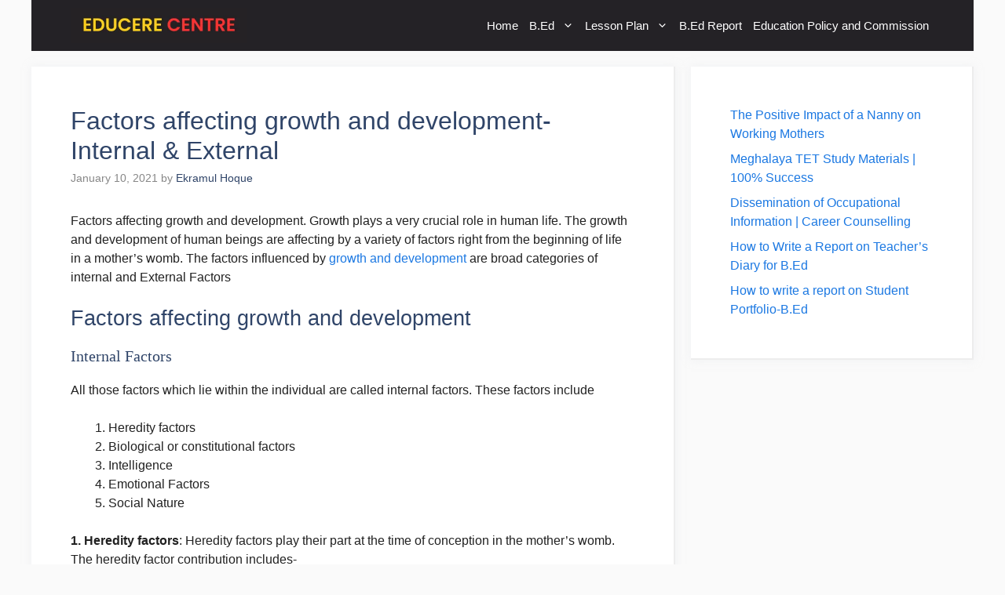

--- FILE ---
content_type: text/html; charset=UTF-8
request_url: https://educerecentre.com/factors-affecting-growth-and-development/
body_size: 27139
content:
<!DOCTYPE html><html lang="en-US" prefix="og: https://ogp.me/ns#"><head><script data-no-optimize="1">var litespeed_docref=sessionStorage.getItem("litespeed_docref");litespeed_docref&&(Object.defineProperty(document,"referrer",{get:function(){return litespeed_docref}}),sessionStorage.removeItem("litespeed_docref"));</script> <meta charset="UTF-8"><meta name="viewport" content="width=device-width, initial-scale=1"><title>Factors Affecting Growth And Development-Internal &amp; External</title><meta name="description" content="Factors affecting growth and development. Growth plays a very crucial role in human life. The growth and development of human beings are affecting by a"/><meta name="robots" content="follow, index, max-snippet:-1, max-video-preview:-1, max-image-preview:large"/><link rel="canonical" href="https://educerecentre.com/factors-affecting-growth-and-development/" /><meta property="og:locale" content="en_US" /><meta property="og:type" content="article" /><meta property="og:title" content="Factors Affecting Growth And Development-Internal &amp; External" /><meta property="og:description" content="Factors affecting growth and development. Growth plays a very crucial role in human life. The growth and development of human beings are affecting by a" /><meta property="og:url" content="https://educerecentre.com/factors-affecting-growth-and-development/" /><meta property="og:site_name" content="EduCere Centre" /><meta property="article:publisher" content="https://www.facebook.com/Educere-Centre-104307871110231/" /><meta property="article:tag" content="Factors affecting growth and development" /><meta property="article:tag" content="Growth and development" /><meta property="article:tag" content="Internal and external factors of the growth and development" /><meta property="article:section" content="Foundation of Child Development" /><meta property="og:updated_time" content="2023-11-03T13:42:31+05:30" /><meta property="og:image" content="https://educerecentre.com/wp-content/uploads/2021/01/Factors-affecting-growth-and-development.jpg" /><meta property="og:image:secure_url" content="https://educerecentre.com/wp-content/uploads/2021/01/Factors-affecting-growth-and-development.jpg" /><meta property="og:image:width" content="657" /><meta property="og:image:height" content="357" /><meta property="og:image:alt" content="Factors affecting growth and development" /><meta property="og:image:type" content="image/jpeg" /><meta property="article:published_time" content="2021-01-10T20:21:54+05:30" /><meta property="article:modified_time" content="2023-11-03T13:42:31+05:30" /><meta name="twitter:card" content="summary_large_image" /><meta name="twitter:title" content="Factors Affecting Growth And Development-Internal &amp; External" /><meta name="twitter:description" content="Factors affecting growth and development. Growth plays a very crucial role in human life. The growth and development of human beings are affecting by a" /><meta name="twitter:image" content="https://educerecentre.com/wp-content/uploads/2021/01/Factors-affecting-growth-and-development.jpg" /><meta name="twitter:label1" content="Written by" /><meta name="twitter:data1" content="Ekramul Hoque" /><meta name="twitter:label2" content="Time to read" /><meta name="twitter:data2" content="5 minutes" /> <script type="application/ld+json" class="rank-math-schema">{"@context":"https://schema.org","@graph":[{"@type":["Organization","Person"],"@id":"https://educerecentre.com/#person","name":"Educere Centre","url":"https://educerecentre.com","sameAs":["https://www.facebook.com/Educere-Centre-104307871110231/"],"email":"ekram108@gmail.com","address":{"@type":"PostalAddress","streetAddress":"Hawakhana","addressLocality":"Tura","addressRegion":"West Garo Hills","postalCode":"794001","addressCountry":"India"},"logo":{"@type":"ImageObject","@id":"https://educerecentre.com/#logo","url":"https://educerecentre.com/wp-content/uploads/2022/01/Educerecentre.png","contentUrl":"https://educerecentre.com/wp-content/uploads/2022/01/Educerecentre.png","caption":"EduCere Centre","inLanguage":"en-US","width":"500","height":"500"},"telephone":"9957152879","image":{"@id":"https://educerecentre.com/#logo"}},{"@type":"WebSite","@id":"https://educerecentre.com/#website","url":"https://educerecentre.com","name":"EduCere Centre","publisher":{"@id":"https://educerecentre.com/#person"},"inLanguage":"en-US"},{"@type":"ImageObject","@id":"https://educerecentre.com/wp-content/uploads/2021/01/Factors-affecting-growth-and-development.jpg","url":"https://educerecentre.com/wp-content/uploads/2021/01/Factors-affecting-growth-and-development.jpg","width":"657","height":"357","caption":"Factors affecting growth and development","inLanguage":"en-US"},{"@type":"WebPage","@id":"https://educerecentre.com/factors-affecting-growth-and-development/#webpage","url":"https://educerecentre.com/factors-affecting-growth-and-development/","name":"Factors Affecting Growth And Development-Internal &amp; External","datePublished":"2021-01-10T20:21:54+05:30","dateModified":"2023-11-03T13:42:31+05:30","isPartOf":{"@id":"https://educerecentre.com/#website"},"primaryImageOfPage":{"@id":"https://educerecentre.com/wp-content/uploads/2021/01/Factors-affecting-growth-and-development.jpg"},"inLanguage":"en-US"},{"@type":"Person","@id":"https://educerecentre.com/factors-affecting-growth-and-development/#author","name":"Ekramul Hoque","image":{"@type":"ImageObject","@id":"https://educerecentre.com/wp-content/litespeed/avatar/cc660ac3082d196df512ce6e3f5eedd6.jpg?ver=1768421575","url":"https://educerecentre.com/wp-content/litespeed/avatar/cc660ac3082d196df512ce6e3f5eedd6.jpg?ver=1768421575","caption":"Ekramul Hoque","inLanguage":"en-US"},"sameAs":["https://educerecentre.com"]},{"@type":"BlogPosting","headline":"Factors Affecting Growth And Development-Internal &amp; External","keywords":"Factors affecting growth and development","datePublished":"2021-01-10T20:21:54+05:30","dateModified":"2023-11-03T13:42:31+05:30","articleSection":"Foundation of Child Development","author":{"@id":"https://educerecentre.com/factors-affecting-growth-and-development/#author","name":"Ekramul Hoque"},"publisher":{"@id":"https://educerecentre.com/#person"},"description":"Factors affecting growth and development. Growth plays a very crucial role in human life. The growth and development of human beings are affecting by a","name":"Factors Affecting Growth And Development-Internal &amp; External","@id":"https://educerecentre.com/factors-affecting-growth-and-development/#richSnippet","isPartOf":{"@id":"https://educerecentre.com/factors-affecting-growth-and-development/#webpage"},"image":{"@id":"https://educerecentre.com/wp-content/uploads/2021/01/Factors-affecting-growth-and-development.jpg"},"inLanguage":"en-US","mainEntityOfPage":{"@id":"https://educerecentre.com/factors-affecting-growth-and-development/#webpage"}}]}</script> <link rel='dns-prefetch' href='//www.googletagmanager.com' /><link rel='dns-prefetch' href='//pagead2.googlesyndication.com' /><link href='https://fonts.gstatic.com' crossorigin rel='preconnect' /><link href='https://fonts.googleapis.com' crossorigin rel='preconnect' /><link rel="alternate" type="application/rss+xml" title="EduCere Centre &raquo; Feed" href="https://educerecentre.com/feed/" /><link rel="alternate" type="application/rss+xml" title="EduCere Centre &raquo; Comments Feed" href="https://educerecentre.com/comments/feed/" /><link rel="alternate" title="oEmbed (JSON)" type="application/json+oembed" href="https://educerecentre.com/wp-json/oembed/1.0/embed?url=https%3A%2F%2Feducerecentre.com%2Ffactors-affecting-growth-and-development%2F" /><link rel="alternate" title="oEmbed (XML)" type="text/xml+oembed" href="https://educerecentre.com/wp-json/oembed/1.0/embed?url=https%3A%2F%2Feducerecentre.com%2Ffactors-affecting-growth-and-development%2F&#038;format=xml" /><style id='wp-img-auto-sizes-contain-inline-css'>img:is([sizes=auto i],[sizes^="auto," i]){contain-intrinsic-size:3000px 1500px}
/*# sourceURL=wp-img-auto-sizes-contain-inline-css */</style><style id="litespeed-ccss">.wp-block-latest-posts{box-sizing:border-box}.wp-block-latest-posts.wp-block-latest-posts__list{list-style:none}.wp-block-latest-posts.wp-block-latest-posts__list li{clear:both;overflow-wrap:break-word}:root :where(.wp-block-latest-posts.wp-block-latest-posts__list){padding-left:0}ul{box-sizing:border-box}.entry-content{counter-reset:footnotes}:root{--wp--preset--font-size--normal:16px;--wp--preset--font-size--huge:42px}.screen-reader-text{border:0;clip:rect(1px,1px,1px,1px);clip-path:inset(50%);height:1px;margin:-1px;overflow:hidden;padding:0;position:absolute;width:1px;word-wrap:normal!important}:root{--wp--preset--aspect-ratio--square:1;--wp--preset--aspect-ratio--4-3:4/3;--wp--preset--aspect-ratio--3-4:3/4;--wp--preset--aspect-ratio--3-2:3/2;--wp--preset--aspect-ratio--2-3:2/3;--wp--preset--aspect-ratio--16-9:16/9;--wp--preset--aspect-ratio--9-16:9/16;--wp--preset--color--black:#000000;--wp--preset--color--cyan-bluish-gray:#abb8c3;--wp--preset--color--white:#ffffff;--wp--preset--color--pale-pink:#f78da7;--wp--preset--color--vivid-red:#cf2e2e;--wp--preset--color--luminous-vivid-orange:#ff6900;--wp--preset--color--luminous-vivid-amber:#fcb900;--wp--preset--color--light-green-cyan:#7bdcb5;--wp--preset--color--vivid-green-cyan:#00d084;--wp--preset--color--pale-cyan-blue:#8ed1fc;--wp--preset--color--vivid-cyan-blue:#0693e3;--wp--preset--color--vivid-purple:#9b51e0;--wp--preset--color--contrast:var(--contrast);--wp--preset--color--contrast-2:var(--contrast-2);--wp--preset--color--contrast-3:var(--contrast-3);--wp--preset--color--base:var(--base);--wp--preset--color--base-2:var(--base-2);--wp--preset--color--base-3:var(--base-3);--wp--preset--color--accent:var(--accent);--wp--preset--color--accent-2:var(--accent-2);--wp--preset--color--accent-hover:var(--accent-hover);--wp--preset--color--highlight:var(--highlight);--wp--preset--gradient--vivid-cyan-blue-to-vivid-purple:linear-gradient(135deg,rgba(6,147,227,1) 0%,rgb(155,81,224) 100%);--wp--preset--gradient--light-green-cyan-to-vivid-green-cyan:linear-gradient(135deg,rgb(122,220,180) 0%,rgb(0,208,130) 100%);--wp--preset--gradient--luminous-vivid-amber-to-luminous-vivid-orange:linear-gradient(135deg,rgba(252,185,0,1) 0%,rgba(255,105,0,1) 100%);--wp--preset--gradient--luminous-vivid-orange-to-vivid-red:linear-gradient(135deg,rgba(255,105,0,1) 0%,rgb(207,46,46) 100%);--wp--preset--gradient--very-light-gray-to-cyan-bluish-gray:linear-gradient(135deg,rgb(238,238,238) 0%,rgb(169,184,195) 100%);--wp--preset--gradient--cool-to-warm-spectrum:linear-gradient(135deg,rgb(74,234,220) 0%,rgb(151,120,209) 20%,rgb(207,42,186) 40%,rgb(238,44,130) 60%,rgb(251,105,98) 80%,rgb(254,248,76) 100%);--wp--preset--gradient--blush-light-purple:linear-gradient(135deg,rgb(255,206,236) 0%,rgb(152,150,240) 100%);--wp--preset--gradient--blush-bordeaux:linear-gradient(135deg,rgb(254,205,165) 0%,rgb(254,45,45) 50%,rgb(107,0,62) 100%);--wp--preset--gradient--luminous-dusk:linear-gradient(135deg,rgb(255,203,112) 0%,rgb(199,81,192) 50%,rgb(65,88,208) 100%);--wp--preset--gradient--pale-ocean:linear-gradient(135deg,rgb(255,245,203) 0%,rgb(182,227,212) 50%,rgb(51,167,181) 100%);--wp--preset--gradient--electric-grass:linear-gradient(135deg,rgb(202,248,128) 0%,rgb(113,206,126) 100%);--wp--preset--gradient--midnight:linear-gradient(135deg,rgb(2,3,129) 0%,rgb(40,116,252) 100%);--wp--preset--font-size--small:13px;--wp--preset--font-size--medium:20px;--wp--preset--font-size--large:36px;--wp--preset--font-size--x-large:42px;--wp--preset--spacing--20:0.44rem;--wp--preset--spacing--30:0.67rem;--wp--preset--spacing--40:1rem;--wp--preset--spacing--50:1.5rem;--wp--preset--spacing--60:2.25rem;--wp--preset--spacing--70:3.38rem;--wp--preset--spacing--80:5.06rem;--wp--preset--shadow--natural:6px 6px 9px rgba(0, 0, 0, 0.2);--wp--preset--shadow--deep:12px 12px 50px rgba(0, 0, 0, 0.4);--wp--preset--shadow--sharp:6px 6px 0px rgba(0, 0, 0, 0.2);--wp--preset--shadow--outlined:6px 6px 0px -3px rgba(255, 255, 255, 1), 6px 6px rgba(0, 0, 0, 1);--wp--preset--shadow--crisp:6px 6px 0px rgba(0, 0, 0, 1)}body,h1,h2,h3,html,li,p,ul{margin:0;padding:0;border:0}html{font-family:sans-serif;-webkit-text-size-adjust:100%;-ms-text-size-adjust:100%;-webkit-font-smoothing:antialiased;-moz-osx-font-smoothing:grayscale}main{display:block}html{box-sizing:border-box}*,::after,::before{box-sizing:inherit}button{font-family:inherit;font-size:100%;margin:0}::-moz-focus-inner{border-style:none;padding:0}:-moz-focusring{outline:1px dotted ButtonText}body,button{font-family:-apple-system,system-ui,BlinkMacSystemFont,"Segoe UI",Helvetica,Arial,sans-serif,"Apple Color Emoji","Segoe UI Emoji","Segoe UI Symbol";font-weight:400;text-transform:none;font-size:17px;line-height:1.5}p{margin-bottom:1.5em}h1,h2,h3{font-family:inherit;font-size:100%;font-style:inherit;font-weight:inherit}h1{font-size:42px;margin-bottom:20px;line-height:1.2em;font-weight:400;text-transform:none}h2{font-size:35px;margin-bottom:20px;line-height:1.2em;font-weight:400;text-transform:none}h3{font-size:29px;margin-bottom:20px;line-height:1.2em;font-weight:400;text-transform:none}ul{margin:0 0 1.5em 3em}ul{list-style:disc}li>ul{margin-bottom:0;margin-left:1.5em}img{height:auto;max-width:100%}button{background:#55555e;color:#fff;border:1px solid #fff0;-webkit-appearance:button;padding:10px 20px}a{text-decoration:none}.screen-reader-text{border:0;clip:rect(1px,1px,1px,1px);clip-path:inset(50%);height:1px;margin:-1px;overflow:hidden;padding:0;position:absolute!important;width:1px;word-wrap:normal!important}.main-navigation{z-index:100;padding:0;clear:both;display:block}.main-navigation a{display:block;text-decoration:none;font-weight:400;text-transform:none;font-size:15px}.main-navigation ul{list-style:none;margin:0;padding-left:0}.main-navigation .main-nav ul li a{padding-left:20px;padding-right:20px;line-height:60px}.inside-navigation{position:relative}.main-navigation .inside-navigation{display:flex;align-items:center;flex-wrap:wrap;justify-content:space-between}.main-navigation .main-nav>ul{display:flex;flex-wrap:wrap;align-items:center}.main-navigation li{position:relative}.nav-align-right .inside-navigation{justify-content:flex-end}.main-navigation ul ul{display:block;box-shadow:1px 1px 0 rgb(0 0 0 / .1);float:left;position:absolute;left:-99999px;opacity:0;z-index:99999;width:200px;text-align:left;top:auto;height:0;overflow:hidden}.main-navigation ul ul a{display:block}.main-navigation ul ul li{width:100%}.main-navigation .main-nav ul ul li a{line-height:normal;padding:10px 20px;font-size:14px}.main-navigation .main-nav ul li.menu-item-has-children>a{padding-right:0;position:relative}.main-navigation.sub-menu-left ul ul{box-shadow:-1px 1px 0 rgb(0 0 0 / .1)}.main-navigation.sub-menu-left .sub-menu{right:0}.menu-item-has-children .dropdown-menu-toggle{display:inline-block;height:100%;clear:both;padding-right:20px;padding-left:10px}.site-logo{display:inline-block;max-width:100%}.posted-on .updated{display:none}.byline,.single .byline{display:inline}.entry-content:not(:first-child){margin-top:2em}.entry-header,.site-content{word-wrap:break-word}.entry-title{margin-bottom:0}.entry-meta{font-size:85%;margin-top:.5em;line-height:1.5}.widget-area .widget{padding:40px}.sidebar .widget :last-child{margin-bottom:0}.widget ul{margin:0}.sidebar .widget:last-child{margin-bottom:0}.widget ul li{list-style-type:none;position:relative;margin-bottom:.5em}.site-content{display:flex}.grid-container{margin-left:auto;margin-right:auto;max-width:1200px}.sidebar .widget,.site-main>*{margin-bottom:20px}.separate-containers .inside-article{padding:40px}.separate-containers .site-main{margin:20px}.separate-containers.right-sidebar .site-main{margin-left:0}.separate-containers .inside-right-sidebar{margin-top:20px;margin-bottom:20px}.separate-containers .site-main>:last-child{margin-bottom:0}.gp-icon{display:inline-flex;align-self:center}.gp-icon svg{height:1em;width:1em;top:.125em;position:relative;fill:currentColor}.icon-menu-bars svg:nth-child(2){display:none}.container.grid-container{width:auto}.menu-toggle{display:none}.menu-toggle{padding:0 20px;line-height:60px;margin:0;font-weight:400;text-transform:none;font-size:15px}button.menu-toggle{background-color:#fff0;flex-grow:1;border:0;text-align:center}@media (max-width:768px){.site-content{flex-direction:column}.container .site-content .content-area{width:auto}.is-right-sidebar.sidebar{width:auto;order:initial}#main{margin-left:0;margin-right:0}body:not(.no-sidebar) #main{margin-bottom:0}.entry-meta{font-size:inherit}.entry-meta a{line-height:1.8em}}.is-right-sidebar{width:30%}.site-content .content-area{width:70%}@media (max-width:768px){.main-navigation .menu-toggle{display:block}.main-navigation ul,.main-navigation:not(.slideout-navigation):not(.toggled) .main-nav>ul{display:none}.nav-align-right .inside-navigation{justify-content:space-between}}body{background-color:var(--base);color:var(--contrast)}a{color:#1b78e2}:root{--contrast:#212121;--contrast-2:#2f4468;--contrast-3:#878787;--base:#fafafa;--base-2:#f7f8f9;--base-3:#ffffff;--accent:#242226;--accent-2:#1b78e2;--accent-hover:#35343a;--highlight:#83b0de}body,button{font-family:Open Sans,sans-serif;font-size:16px}h1{font-family:-apple-system,system-ui,BlinkMacSystemFont,"Segoe UI",Helvetica,Arial,sans-serif,"Apple Color Emoji","Segoe UI Emoji","Segoe UI Symbol";font-size:32px}h2{font-family:-apple-system,system-ui,BlinkMacSystemFont,"Segoe UI",Helvetica,Arial,sans-serif,"Apple Color Emoji","Segoe UI Emoji","Segoe UI Symbol";font-size:27px}h3{font-family:-apple-system,system-ui,BlinkMacSystemFont,"Segoe UI",Helvetica,Arial,sans-serif,"Apple Color Emoji","Segoe UI Emoji","Segoe UI Symbol";font-size:24px}.main-navigation,.main-navigation ul ul{background-color:var(--accent)}.main-navigation .main-nav ul li a,.main-navigation .menu-toggle{color:var(--base-3)}.separate-containers .inside-article{background-color:var(--base-3)}.inside-article a{color:var(--accent-2)}.entry-meta{color:var(--contrast-3)}.entry-meta a{color:var(--contrast-2)}h1{color:var(--contrast-2)}h2{color:var(--contrast-2)}h3{color:var(--contrast-2)}.sidebar .widget{background-color:#fff}.sidebar .widget a{color:var(--accent-2)}button{color:#fff;background-color:var(--accent)}:root{--gp-search-modal-bg-color:var(--base-3);--gp-search-modal-text-color:var(--contrast);--gp-search-modal-overlay-bg-color:rgba(0,0,0,0.2)}.nav-below-header .main-navigation .inside-navigation.grid-container{padding:0 33px 0 33px}.separate-containers .inside-article{padding:50px}.main-navigation .main-nav ul li a,.menu-toggle{padding-left:7px;padding-right:7px;line-height:65px}.main-navigation .main-nav ul ul li a{padding:10px 7px 10px 7px}.menu-item-has-children .dropdown-menu-toggle{padding-right:7px}.widget-area .widget{padding:50px}@media (max-width:768px){.separate-containers .inside-article{padding:30px}}.navigation-branding,.site-logo.mobile-header-logo{display:flex;align-items:center;order:0;margin-right:10px}.navigation-branding img,.site-logo.mobile-header-logo img{position:relative;padding:10px 0;display:block}.main-navigation.mobile-header-navigation{display:none;float:none;margin-bottom:0}.main-navigation .menu-toggle{flex-grow:1;width:auto}.main-navigation.has-branding .menu-toggle{flex-grow:0;padding-right:20px;order:2}.nav-align-right .navigation-branding{margin-right:auto}@media (max-width:768px){#site-navigation{display:none!important;opacity:0}#mobile-header{display:block!important;width:100%!important}#mobile-header .main-nav>ul{display:none}#mobile-header .menu-toggle{display:block}#mobile-header .main-nav{-ms-flex:0 0 100%;flex:0 0 100%;-webkit-box-ordinal-group:5;-ms-flex-order:4;order:4}}.main-navigation.has-branding .inside-navigation.grid-container{padding:0 50px 0 50px}.navigation-branding img,.site-logo.mobile-header-logo img{height:65px;width:auto}@media (max-width:768px){.navigation-branding{margin-right:auto;margin-left:10px}.mobile-header-navigation .site-logo{margin-left:10px}.main-navigation.has-branding .inside-navigation.grid-container{padding:0}}.inside-article,.sidebar .widget{border-right:2px solid rgb(0 0 0 / .07);border-bottom:2px solid rgb(0 0 0 / .07);box-shadow:0 0 10px rgb(232 234 237 / .5)}h3{font-family:system default;font-size:20px}</style><link rel="preload" data-asynced="1" data-optimized="2" as="style" onload="this.onload=null;this.rel='stylesheet'" href="https://educerecentre.com/wp-content/litespeed/ucss/b7cc0ccb1c15595c02829a8e858abd96.css?ver=a5822" /><script data-optimized="1" type="litespeed/javascript" data-src="https://educerecentre.com/wp-content/plugins/litespeed-cache/assets/js/css_async.min.js"></script> <style id='wp-block-heading-inline-css'>h1:where(.wp-block-heading).has-background,h2:where(.wp-block-heading).has-background,h3:where(.wp-block-heading).has-background,h4:where(.wp-block-heading).has-background,h5:where(.wp-block-heading).has-background,h6:where(.wp-block-heading).has-background{padding:1.25em 2.375em}h1.has-text-align-left[style*=writing-mode]:where([style*=vertical-lr]),h1.has-text-align-right[style*=writing-mode]:where([style*=vertical-rl]),h2.has-text-align-left[style*=writing-mode]:where([style*=vertical-lr]),h2.has-text-align-right[style*=writing-mode]:where([style*=vertical-rl]),h3.has-text-align-left[style*=writing-mode]:where([style*=vertical-lr]),h3.has-text-align-right[style*=writing-mode]:where([style*=vertical-rl]),h4.has-text-align-left[style*=writing-mode]:where([style*=vertical-lr]),h4.has-text-align-right[style*=writing-mode]:where([style*=vertical-rl]),h5.has-text-align-left[style*=writing-mode]:where([style*=vertical-lr]),h5.has-text-align-right[style*=writing-mode]:where([style*=vertical-rl]),h6.has-text-align-left[style*=writing-mode]:where([style*=vertical-lr]),h6.has-text-align-right[style*=writing-mode]:where([style*=vertical-rl]){rotate:180deg}
/*# sourceURL=https://educerecentre.com/wp-includes/blocks/heading/style.min.css */</style><style id='wp-block-latest-posts-inline-css'>.wp-block-latest-posts{box-sizing:border-box}.wp-block-latest-posts.alignleft{margin-right:2em}.wp-block-latest-posts.alignright{margin-left:2em}.wp-block-latest-posts.wp-block-latest-posts__list{list-style:none}.wp-block-latest-posts.wp-block-latest-posts__list li{clear:both;overflow-wrap:break-word}.wp-block-latest-posts.is-grid{display:flex;flex-wrap:wrap}.wp-block-latest-posts.is-grid li{margin:0 1.25em 1.25em 0;width:100%}@media (min-width:600px){.wp-block-latest-posts.columns-2 li{width:calc(50% - .625em)}.wp-block-latest-posts.columns-2 li:nth-child(2n){margin-right:0}.wp-block-latest-posts.columns-3 li{width:calc(33.33333% - .83333em)}.wp-block-latest-posts.columns-3 li:nth-child(3n){margin-right:0}.wp-block-latest-posts.columns-4 li{width:calc(25% - .9375em)}.wp-block-latest-posts.columns-4 li:nth-child(4n){margin-right:0}.wp-block-latest-posts.columns-5 li{width:calc(20% - 1em)}.wp-block-latest-posts.columns-5 li:nth-child(5n){margin-right:0}.wp-block-latest-posts.columns-6 li{width:calc(16.66667% - 1.04167em)}.wp-block-latest-posts.columns-6 li:nth-child(6n){margin-right:0}}:root :where(.wp-block-latest-posts.is-grid){padding:0}:root :where(.wp-block-latest-posts.wp-block-latest-posts__list){padding-left:0}.wp-block-latest-posts__post-author,.wp-block-latest-posts__post-date{display:block;font-size:.8125em}.wp-block-latest-posts__post-excerpt,.wp-block-latest-posts__post-full-content{margin-bottom:1em;margin-top:.5em}.wp-block-latest-posts__featured-image a{display:inline-block}.wp-block-latest-posts__featured-image img{height:auto;max-width:100%;width:auto}.wp-block-latest-posts__featured-image.alignleft{float:left;margin-right:1em}.wp-block-latest-posts__featured-image.alignright{float:right;margin-left:1em}.wp-block-latest-posts__featured-image.aligncenter{margin-bottom:1em;text-align:center}
/*# sourceURL=https://educerecentre.com/wp-includes/blocks/latest-posts/style.min.css */</style><style id='wp-block-list-inline-css'>ol,ul{box-sizing:border-box}:root :where(.wp-block-list.has-background){padding:1.25em 2.375em}
/*# sourceURL=https://educerecentre.com/wp-includes/blocks/list/style.min.css */</style><style id='wp-block-paragraph-inline-css'>.is-small-text{font-size:.875em}.is-regular-text{font-size:1em}.is-large-text{font-size:2.25em}.is-larger-text{font-size:3em}.has-drop-cap:not(:focus):first-letter{float:left;font-size:8.4em;font-style:normal;font-weight:100;line-height:.68;margin:.05em .1em 0 0;text-transform:uppercase}body.rtl .has-drop-cap:not(:focus):first-letter{float:none;margin-left:.1em}p.has-drop-cap.has-background{overflow:hidden}:root :where(p.has-background){padding:1.25em 2.375em}:where(p.has-text-color:not(.has-link-color)) a{color:inherit}p.has-text-align-left[style*="writing-mode:vertical-lr"],p.has-text-align-right[style*="writing-mode:vertical-rl"]{rotate:180deg}
/*# sourceURL=https://educerecentre.com/wp-includes/blocks/paragraph/style.min.css */</style><style id='global-styles-inline-css'>:root{--wp--preset--aspect-ratio--square: 1;--wp--preset--aspect-ratio--4-3: 4/3;--wp--preset--aspect-ratio--3-4: 3/4;--wp--preset--aspect-ratio--3-2: 3/2;--wp--preset--aspect-ratio--2-3: 2/3;--wp--preset--aspect-ratio--16-9: 16/9;--wp--preset--aspect-ratio--9-16: 9/16;--wp--preset--color--black: #000000;--wp--preset--color--cyan-bluish-gray: #abb8c3;--wp--preset--color--white: #ffffff;--wp--preset--color--pale-pink: #f78da7;--wp--preset--color--vivid-red: #cf2e2e;--wp--preset--color--luminous-vivid-orange: #ff6900;--wp--preset--color--luminous-vivid-amber: #fcb900;--wp--preset--color--light-green-cyan: #7bdcb5;--wp--preset--color--vivid-green-cyan: #00d084;--wp--preset--color--pale-cyan-blue: #8ed1fc;--wp--preset--color--vivid-cyan-blue: #0693e3;--wp--preset--color--vivid-purple: #9b51e0;--wp--preset--color--contrast: var(--contrast);--wp--preset--color--contrast-2: var(--contrast-2);--wp--preset--color--contrast-3: var(--contrast-3);--wp--preset--color--base: var(--base);--wp--preset--color--base-2: var(--base-2);--wp--preset--color--base-3: var(--base-3);--wp--preset--color--accent: var(--accent);--wp--preset--color--accent-2: var(--accent-2);--wp--preset--color--accent-hover: var(--accent-hover);--wp--preset--color--highlight: var(--highlight);--wp--preset--gradient--vivid-cyan-blue-to-vivid-purple: linear-gradient(135deg,rgb(6,147,227) 0%,rgb(155,81,224) 100%);--wp--preset--gradient--light-green-cyan-to-vivid-green-cyan: linear-gradient(135deg,rgb(122,220,180) 0%,rgb(0,208,130) 100%);--wp--preset--gradient--luminous-vivid-amber-to-luminous-vivid-orange: linear-gradient(135deg,rgb(252,185,0) 0%,rgb(255,105,0) 100%);--wp--preset--gradient--luminous-vivid-orange-to-vivid-red: linear-gradient(135deg,rgb(255,105,0) 0%,rgb(207,46,46) 100%);--wp--preset--gradient--very-light-gray-to-cyan-bluish-gray: linear-gradient(135deg,rgb(238,238,238) 0%,rgb(169,184,195) 100%);--wp--preset--gradient--cool-to-warm-spectrum: linear-gradient(135deg,rgb(74,234,220) 0%,rgb(151,120,209) 20%,rgb(207,42,186) 40%,rgb(238,44,130) 60%,rgb(251,105,98) 80%,rgb(254,248,76) 100%);--wp--preset--gradient--blush-light-purple: linear-gradient(135deg,rgb(255,206,236) 0%,rgb(152,150,240) 100%);--wp--preset--gradient--blush-bordeaux: linear-gradient(135deg,rgb(254,205,165) 0%,rgb(254,45,45) 50%,rgb(107,0,62) 100%);--wp--preset--gradient--luminous-dusk: linear-gradient(135deg,rgb(255,203,112) 0%,rgb(199,81,192) 50%,rgb(65,88,208) 100%);--wp--preset--gradient--pale-ocean: linear-gradient(135deg,rgb(255,245,203) 0%,rgb(182,227,212) 50%,rgb(51,167,181) 100%);--wp--preset--gradient--electric-grass: linear-gradient(135deg,rgb(202,248,128) 0%,rgb(113,206,126) 100%);--wp--preset--gradient--midnight: linear-gradient(135deg,rgb(2,3,129) 0%,rgb(40,116,252) 100%);--wp--preset--font-size--small: 13px;--wp--preset--font-size--medium: 20px;--wp--preset--font-size--large: 36px;--wp--preset--font-size--x-large: 42px;--wp--preset--spacing--20: 0.44rem;--wp--preset--spacing--30: 0.67rem;--wp--preset--spacing--40: 1rem;--wp--preset--spacing--50: 1.5rem;--wp--preset--spacing--60: 2.25rem;--wp--preset--spacing--70: 3.38rem;--wp--preset--spacing--80: 5.06rem;--wp--preset--shadow--natural: 6px 6px 9px rgba(0, 0, 0, 0.2);--wp--preset--shadow--deep: 12px 12px 50px rgba(0, 0, 0, 0.4);--wp--preset--shadow--sharp: 6px 6px 0px rgba(0, 0, 0, 0.2);--wp--preset--shadow--outlined: 6px 6px 0px -3px rgb(255, 255, 255), 6px 6px rgb(0, 0, 0);--wp--preset--shadow--crisp: 6px 6px 0px rgb(0, 0, 0);}:where(.is-layout-flex){gap: 0.5em;}:where(.is-layout-grid){gap: 0.5em;}body .is-layout-flex{display: flex;}.is-layout-flex{flex-wrap: wrap;align-items: center;}.is-layout-flex > :is(*, div){margin: 0;}body .is-layout-grid{display: grid;}.is-layout-grid > :is(*, div){margin: 0;}:where(.wp-block-columns.is-layout-flex){gap: 2em;}:where(.wp-block-columns.is-layout-grid){gap: 2em;}:where(.wp-block-post-template.is-layout-flex){gap: 1.25em;}:where(.wp-block-post-template.is-layout-grid){gap: 1.25em;}.has-black-color{color: var(--wp--preset--color--black) !important;}.has-cyan-bluish-gray-color{color: var(--wp--preset--color--cyan-bluish-gray) !important;}.has-white-color{color: var(--wp--preset--color--white) !important;}.has-pale-pink-color{color: var(--wp--preset--color--pale-pink) !important;}.has-vivid-red-color{color: var(--wp--preset--color--vivid-red) !important;}.has-luminous-vivid-orange-color{color: var(--wp--preset--color--luminous-vivid-orange) !important;}.has-luminous-vivid-amber-color{color: var(--wp--preset--color--luminous-vivid-amber) !important;}.has-light-green-cyan-color{color: var(--wp--preset--color--light-green-cyan) !important;}.has-vivid-green-cyan-color{color: var(--wp--preset--color--vivid-green-cyan) !important;}.has-pale-cyan-blue-color{color: var(--wp--preset--color--pale-cyan-blue) !important;}.has-vivid-cyan-blue-color{color: var(--wp--preset--color--vivid-cyan-blue) !important;}.has-vivid-purple-color{color: var(--wp--preset--color--vivid-purple) !important;}.has-black-background-color{background-color: var(--wp--preset--color--black) !important;}.has-cyan-bluish-gray-background-color{background-color: var(--wp--preset--color--cyan-bluish-gray) !important;}.has-white-background-color{background-color: var(--wp--preset--color--white) !important;}.has-pale-pink-background-color{background-color: var(--wp--preset--color--pale-pink) !important;}.has-vivid-red-background-color{background-color: var(--wp--preset--color--vivid-red) !important;}.has-luminous-vivid-orange-background-color{background-color: var(--wp--preset--color--luminous-vivid-orange) !important;}.has-luminous-vivid-amber-background-color{background-color: var(--wp--preset--color--luminous-vivid-amber) !important;}.has-light-green-cyan-background-color{background-color: var(--wp--preset--color--light-green-cyan) !important;}.has-vivid-green-cyan-background-color{background-color: var(--wp--preset--color--vivid-green-cyan) !important;}.has-pale-cyan-blue-background-color{background-color: var(--wp--preset--color--pale-cyan-blue) !important;}.has-vivid-cyan-blue-background-color{background-color: var(--wp--preset--color--vivid-cyan-blue) !important;}.has-vivid-purple-background-color{background-color: var(--wp--preset--color--vivid-purple) !important;}.has-black-border-color{border-color: var(--wp--preset--color--black) !important;}.has-cyan-bluish-gray-border-color{border-color: var(--wp--preset--color--cyan-bluish-gray) !important;}.has-white-border-color{border-color: var(--wp--preset--color--white) !important;}.has-pale-pink-border-color{border-color: var(--wp--preset--color--pale-pink) !important;}.has-vivid-red-border-color{border-color: var(--wp--preset--color--vivid-red) !important;}.has-luminous-vivid-orange-border-color{border-color: var(--wp--preset--color--luminous-vivid-orange) !important;}.has-luminous-vivid-amber-border-color{border-color: var(--wp--preset--color--luminous-vivid-amber) !important;}.has-light-green-cyan-border-color{border-color: var(--wp--preset--color--light-green-cyan) !important;}.has-vivid-green-cyan-border-color{border-color: var(--wp--preset--color--vivid-green-cyan) !important;}.has-pale-cyan-blue-border-color{border-color: var(--wp--preset--color--pale-cyan-blue) !important;}.has-vivid-cyan-blue-border-color{border-color: var(--wp--preset--color--vivid-cyan-blue) !important;}.has-vivid-purple-border-color{border-color: var(--wp--preset--color--vivid-purple) !important;}.has-vivid-cyan-blue-to-vivid-purple-gradient-background{background: var(--wp--preset--gradient--vivid-cyan-blue-to-vivid-purple) !important;}.has-light-green-cyan-to-vivid-green-cyan-gradient-background{background: var(--wp--preset--gradient--light-green-cyan-to-vivid-green-cyan) !important;}.has-luminous-vivid-amber-to-luminous-vivid-orange-gradient-background{background: var(--wp--preset--gradient--luminous-vivid-amber-to-luminous-vivid-orange) !important;}.has-luminous-vivid-orange-to-vivid-red-gradient-background{background: var(--wp--preset--gradient--luminous-vivid-orange-to-vivid-red) !important;}.has-very-light-gray-to-cyan-bluish-gray-gradient-background{background: var(--wp--preset--gradient--very-light-gray-to-cyan-bluish-gray) !important;}.has-cool-to-warm-spectrum-gradient-background{background: var(--wp--preset--gradient--cool-to-warm-spectrum) !important;}.has-blush-light-purple-gradient-background{background: var(--wp--preset--gradient--blush-light-purple) !important;}.has-blush-bordeaux-gradient-background{background: var(--wp--preset--gradient--blush-bordeaux) !important;}.has-luminous-dusk-gradient-background{background: var(--wp--preset--gradient--luminous-dusk) !important;}.has-pale-ocean-gradient-background{background: var(--wp--preset--gradient--pale-ocean) !important;}.has-electric-grass-gradient-background{background: var(--wp--preset--gradient--electric-grass) !important;}.has-midnight-gradient-background{background: var(--wp--preset--gradient--midnight) !important;}.has-small-font-size{font-size: var(--wp--preset--font-size--small) !important;}.has-medium-font-size{font-size: var(--wp--preset--font-size--medium) !important;}.has-large-font-size{font-size: var(--wp--preset--font-size--large) !important;}.has-x-large-font-size{font-size: var(--wp--preset--font-size--x-large) !important;}
/*# sourceURL=global-styles-inline-css */</style><style id='classic-theme-styles-inline-css'>/*! This file is auto-generated */
.wp-block-button__link{color:#fff;background-color:#32373c;border-radius:9999px;box-shadow:none;text-decoration:none;padding:calc(.667em + 2px) calc(1.333em + 2px);font-size:1.125em}.wp-block-file__button{background:#32373c;color:#fff;text-decoration:none}
/*# sourceURL=/wp-includes/css/classic-themes.min.css */</style><style id='generate-style-inline-css'>.no-featured-image-padding .featured-image {margin-left:-50px;margin-right:-50px;}.post-image-above-header .no-featured-image-padding .inside-article .featured-image {margin-top:-50px;}@media (max-width:768px){.no-featured-image-padding .featured-image {margin-left:-30px;margin-right:-30px;}.post-image-above-header .no-featured-image-padding .inside-article .featured-image {margin-top:-30px;}}
.is-right-sidebar{width:30%;}.is-left-sidebar{width:25%;}.site-content .content-area{width:70%;}@media (max-width: 768px){.main-navigation .menu-toggle,.sidebar-nav-mobile:not(#sticky-placeholder){display:block;}.main-navigation ul,.gen-sidebar-nav,.main-navigation:not(.slideout-navigation):not(.toggled) .main-nav > ul,.has-inline-mobile-toggle #site-navigation .inside-navigation > *:not(.navigation-search):not(.main-nav){display:none;}.nav-align-right .inside-navigation,.nav-align-center .inside-navigation{justify-content:space-between;}}
.dynamic-author-image-rounded{border-radius:100%;}.dynamic-featured-image, .dynamic-author-image{vertical-align:middle;}.one-container.blog .dynamic-content-template:not(:last-child), .one-container.archive .dynamic-content-template:not(:last-child){padding-bottom:0px;}.dynamic-entry-excerpt > p:last-child{margin-bottom:0px;}
/*# sourceURL=generate-style-inline-css */</style><style id='generate-navigation-branding-inline-css'>@media (max-width: 768px){.site-header, #site-navigation, #sticky-navigation{display:none !important;opacity:0.0;}#mobile-header{display:block !important;width:100% !important;}#mobile-header .main-nav > ul{display:none;}#mobile-header.toggled .main-nav > ul, #mobile-header .menu-toggle, #mobile-header .mobile-bar-items{display:block;}#mobile-header .main-nav{-ms-flex:0 0 100%;flex:0 0 100%;-webkit-box-ordinal-group:5;-ms-flex-order:4;order:4;}}.main-navigation.has-branding .inside-navigation.grid-container, .main-navigation.has-branding.grid-container .inside-navigation:not(.grid-container){padding:0px 50px 0px 50px;}.main-navigation.has-branding:not(.grid-container) .inside-navigation:not(.grid-container) .navigation-branding{margin-left:10px;}.navigation-branding img, .site-logo.mobile-header-logo img{height:65px;width:auto;}.navigation-branding .main-title{line-height:65px;}@media (max-width: 768px){.main-navigation.has-branding.nav-align-center .menu-bar-items, .main-navigation.has-sticky-branding.navigation-stick.nav-align-center .menu-bar-items{margin-left:auto;}.navigation-branding{margin-right:auto;margin-left:10px;}.navigation-branding .main-title, .mobile-header-navigation .site-logo{margin-left:10px;}.main-navigation.has-branding .inside-navigation.grid-container{padding:0px;}}
/*# sourceURL=generate-navigation-branding-inline-css */</style> <script type="litespeed/javascript" data-src="https://educerecentre.com/wp-includes/js/jquery/jquery.min.js" id="jquery-core-js"></script>  <script type="litespeed/javascript" data-src="https://www.googletagmanager.com/gtag/js?id=GT-KFT2KLH" id="google_gtagjs-js"></script> <script id="google_gtagjs-js-after" type="litespeed/javascript">window.dataLayer=window.dataLayer||[];function gtag(){dataLayer.push(arguments)}
gtag("set","linker",{"domains":["educerecentre.com"]});gtag("js",new Date());gtag("set","developer_id.dZTNiMT",!0);gtag("config","GT-KFT2KLH")</script> <link rel="https://api.w.org/" href="https://educerecentre.com/wp-json/" /><link rel="alternate" title="JSON" type="application/json" href="https://educerecentre.com/wp-json/wp/v2/posts/2848" /><link rel="EditURI" type="application/rsd+xml" title="RSD" href="https://educerecentre.com/xmlrpc.php?rsd" /><meta name="generator" content="WordPress 6.9" /><link rel='shortlink' href='https://educerecentre.com/?p=2848' /><meta name="generator" content="Site Kit by Google 1.152.1" /><meta name="google-adsense-platform-account" content="ca-host-pub-2644536267352236"><meta name="google-adsense-platform-domain" content="sitekit.withgoogle.com"> <script type="litespeed/javascript" data-src="https://pagead2.googlesyndication.com/pagead/js/adsbygoogle.js?client=ca-pub-4033213165473474&amp;host=ca-host-pub-2644536267352236" crossorigin="anonymous"></script> <link rel="icon" href="https://educerecentre.com/wp-content/uploads/2020/02/cropped-Untitled-32x32-1.jpg" sizes="32x32" /><link rel="icon" href="https://educerecentre.com/wp-content/uploads/2020/02/cropped-Untitled-192x192-1.jpg" sizes="192x192" /><link rel="apple-touch-icon" href="https://educerecentre.com/wp-content/uploads/2020/02/cropped-Untitled-180x180-1.jpg" /><meta name="msapplication-TileImage" content="https://educerecentre.com/wp-content/uploads/2020/02/cropped-Untitled-270x270-1.jpg" /><style id="wp-custom-css">/* GeneratePress Site CSS */ .inside-article,
.sidebar .widget,
.comments-area, .gb-query-loop-item:not(.sidebar .gb-query-loop-item),.container-widget {
	border-right: 2px solid rgba(0, 0, 0, 0.07);
	border-bottom: 2px solid rgba(0, 0, 0, 0.07);
	box-shadow: 0 0 10px rgba(232, 234, 237, 0.5);
}
/* Related Post CSS */
.wpsp-related-title {
	padding-top: 20px;
}

h3 {
  font-family: system default;
  font-size: 20px;
}
.wp-show-posts-image img {
	border-radius: 10px;
  box-shadow: rgba(23,43,99,.2) 0 5px 25px!important;
}
 /* End GeneratePress Site CSS */</style></head><body class="wp-singular post-template-default single single-post postid-2848 single-format-standard wp-custom-logo wp-embed-responsive wp-theme-generatepress post-image-above-header post-image-aligned-center sticky-menu-no-transition sticky-enabled both-sticky-menu mobile-header mobile-header-logo right-sidebar nav-below-header separate-containers header-aligned-right dropdown-hover" itemtype="https://schema.org/Blog" itemscope>
<a class="screen-reader-text skip-link" href="#content" title="Skip to content">Skip to content</a><nav id="mobile-header" itemtype="https://schema.org/SiteNavigationElement" itemscope class="main-navigation mobile-header-navigation has-branding"><div class="inside-navigation grid-container grid-parent"><div class="site-logo mobile-header-logo">
<a href="https://educerecentre.com/" title="EduCere Centre" rel="home">
<img data-lazyloaded="1" src="[data-uri]" data-src="https://educerecentre.com/wp-content/uploads/2023/04/cropped-Educere-Centre-1.png" alt="EduCere Centre" class="is-logo-image" width="350" height="70" />
</a></div>					<button class="menu-toggle" aria-controls="mobile-menu" aria-expanded="false">
<span class="gp-icon icon-menu-bars"><svg viewBox="0 0 512 512" aria-hidden="true" xmlns="http://www.w3.org/2000/svg" width="1em" height="1em"><path d="M0 96c0-13.255 10.745-24 24-24h464c13.255 0 24 10.745 24 24s-10.745 24-24 24H24c-13.255 0-24-10.745-24-24zm0 160c0-13.255 10.745-24 24-24h464c13.255 0 24 10.745 24 24s-10.745 24-24 24H24c-13.255 0-24-10.745-24-24zm0 160c0-13.255 10.745-24 24-24h464c13.255 0 24 10.745 24 24s-10.745 24-24 24H24c-13.255 0-24-10.745-24-24z" /></svg><svg viewBox="0 0 512 512" aria-hidden="true" xmlns="http://www.w3.org/2000/svg" width="1em" height="1em"><path d="M71.029 71.029c9.373-9.372 24.569-9.372 33.942 0L256 222.059l151.029-151.03c9.373-9.372 24.569-9.372 33.942 0 9.372 9.373 9.372 24.569 0 33.942L289.941 256l151.03 151.029c9.372 9.373 9.372 24.569 0 33.942-9.373 9.372-24.569 9.372-33.942 0L256 289.941l-151.029 151.03c-9.373 9.372-24.569 9.372-33.942 0-9.372-9.373-9.372-24.569 0-33.942L222.059 256 71.029 104.971c-9.372-9.373-9.372-24.569 0-33.942z" /></svg></span><span class="screen-reader-text">Menu</span>					</button><div id="mobile-menu" class="main-nav"><ul id="menu-top-menu" class=" menu sf-menu"><li id="menu-item-6" class="menu-item menu-item-type-custom menu-item-object-custom menu-item-home menu-item-6"><a href="https://educerecentre.com/">Home</a></li><li id="menu-item-1821" class="menu-item menu-item-type-custom menu-item-object-custom menu-item-has-children menu-item-1821"><a href="#">B.Ed<span role="presentation" class="dropdown-menu-toggle"><span class="gp-icon icon-arrow"><svg viewBox="0 0 330 512" aria-hidden="true" xmlns="http://www.w3.org/2000/svg" width="1em" height="1em"><path d="M305.913 197.085c0 2.266-1.133 4.815-2.833 6.514L171.087 335.593c-1.7 1.7-4.249 2.832-6.515 2.832s-4.815-1.133-6.515-2.832L26.064 203.599c-1.7-1.7-2.832-4.248-2.832-6.514s1.132-4.816 2.832-6.515l14.162-14.163c1.7-1.699 3.966-2.832 6.515-2.832 2.266 0 4.815 1.133 6.515 2.832l111.316 111.317 111.316-111.317c1.7-1.699 4.249-2.832 6.515-2.832s4.815 1.133 6.515 2.832l14.162 14.163c1.7 1.7 2.833 4.249 2.833 6.515z" /></svg></span></span></a><ul class="sub-menu"><li id="menu-item-1806" class="menu-item menu-item-type-taxonomy menu-item-object-category current-post-ancestor current-menu-parent current-post-parent menu-item-1806"><a href="https://educerecentre.com/foundation-of-child-development/">Foundation of Child Development</a></li><li id="menu-item-2604" class="menu-item menu-item-type-taxonomy menu-item-object-category menu-item-2604"><a href="https://educerecentre.com/inclusive-education/">Inclusive Education</a></li><li id="menu-item-1717" class="menu-item menu-item-type-taxonomy menu-item-object-category menu-item-1717"><a href="https://educerecentre.com/teaching-of-science/">Teaching of Science</a></li><li id="menu-item-1718" class="menu-item menu-item-type-taxonomy menu-item-object-category menu-item-1718"><a href="https://educerecentre.com/education-and-culture/">Education and Culture</a></li><li id="menu-item-4028" class="menu-item menu-item-type-taxonomy menu-item-object-category menu-item-4028"><a href="https://educerecentre.com/adolescence-education/">Adolescence Education</a></li><li id="menu-item-3680" class="menu-item menu-item-type-taxonomy menu-item-object-category menu-item-3680"><a href="https://educerecentre.com/guidance-and-counselling/">Guidance and Counselling</a></li><li id="menu-item-3330" class="menu-item menu-item-type-taxonomy menu-item-object-category menu-item-3330"><a href="https://educerecentre.com/principles-of-learning-and-teaching/">Principles of Learning and Teaching</a></li></ul></li><li id="menu-item-3877" class="menu-item menu-item-type-custom menu-item-object-custom menu-item-has-children menu-item-3877"><a href="#">Lesson Plan<span role="presentation" class="dropdown-menu-toggle"><span class="gp-icon icon-arrow"><svg viewBox="0 0 330 512" aria-hidden="true" xmlns="http://www.w3.org/2000/svg" width="1em" height="1em"><path d="M305.913 197.085c0 2.266-1.133 4.815-2.833 6.514L171.087 335.593c-1.7 1.7-4.249 2.832-6.515 2.832s-4.815-1.133-6.515-2.832L26.064 203.599c-1.7-1.7-2.832-4.248-2.832-6.514s1.132-4.816 2.832-6.515l14.162-14.163c1.7-1.699 3.966-2.832 6.515-2.832 2.266 0 4.815 1.133 6.515 2.832l111.316 111.317 111.316-111.317c1.7-1.699 4.249-2.832 6.515-2.832s4.815 1.133 6.515 2.832l14.162 14.163c1.7 1.7 2.833 4.249 2.833 6.515z" /></svg></span></span></a><ul class="sub-menu"><li id="menu-item-3878" class="menu-item menu-item-type-taxonomy menu-item-object-category menu-item-3878"><a href="https://educerecentre.com/micro-lesson-plan/">Micro-Lesson Plan</a></li><li id="menu-item-3842" class="menu-item menu-item-type-taxonomy menu-item-object-category menu-item-3842"><a href="https://educerecentre.com/macro-lesson-plan/">Macro Lesson Plan</a></li></ul></li><li id="menu-item-5529" class="menu-item menu-item-type-taxonomy menu-item-object-category menu-item-5529"><a href="https://educerecentre.com/b-ed-report/">B.Ed Report</a></li><li id="menu-item-5530" class="menu-item menu-item-type-taxonomy menu-item-object-category menu-item-5530"><a href="https://educerecentre.com/education-policy-and-commission/">Education Policy and Commission</a></li></ul></div></div></nav><nav class="auto-hide-sticky has-branding main-navigation grid-container nav-align-right sub-menu-left" id="site-navigation" aria-label="Primary"  itemtype="https://schema.org/SiteNavigationElement" itemscope><div class="inside-navigation grid-container"><div class="navigation-branding"><div class="site-logo">
<a href="https://educerecentre.com/" title="EduCere Centre" rel="home">
<img data-lazyloaded="1" src="[data-uri]" class="header-image is-logo-image" alt="EduCere Centre" data-src="https://educerecentre.com/wp-content/uploads/2023/04/cropped-cropped-Educere-Centre-1.png" title="EduCere Centre" width="350" height="70" />
</a></div></div>				<button class="menu-toggle" aria-controls="primary-menu" aria-expanded="false">
<span class="gp-icon icon-menu-bars"><svg viewBox="0 0 512 512" aria-hidden="true" xmlns="http://www.w3.org/2000/svg" width="1em" height="1em"><path d="M0 96c0-13.255 10.745-24 24-24h464c13.255 0 24 10.745 24 24s-10.745 24-24 24H24c-13.255 0-24-10.745-24-24zm0 160c0-13.255 10.745-24 24-24h464c13.255 0 24 10.745 24 24s-10.745 24-24 24H24c-13.255 0-24-10.745-24-24zm0 160c0-13.255 10.745-24 24-24h464c13.255 0 24 10.745 24 24s-10.745 24-24 24H24c-13.255 0-24-10.745-24-24z" /></svg><svg viewBox="0 0 512 512" aria-hidden="true" xmlns="http://www.w3.org/2000/svg" width="1em" height="1em"><path d="M71.029 71.029c9.373-9.372 24.569-9.372 33.942 0L256 222.059l151.029-151.03c9.373-9.372 24.569-9.372 33.942 0 9.372 9.373 9.372 24.569 0 33.942L289.941 256l151.03 151.029c9.372 9.373 9.372 24.569 0 33.942-9.373 9.372-24.569 9.372-33.942 0L256 289.941l-151.029 151.03c-9.373 9.372-24.569 9.372-33.942 0-9.372-9.373-9.372-24.569 0-33.942L222.059 256 71.029 104.971c-9.372-9.373-9.372-24.569 0-33.942z" /></svg></span><span class="screen-reader-text">Menu</span>				</button><div id="primary-menu" class="main-nav"><ul id="menu-top-menu-1" class=" menu sf-menu"><li class="menu-item menu-item-type-custom menu-item-object-custom menu-item-home menu-item-6"><a href="https://educerecentre.com/">Home</a></li><li class="menu-item menu-item-type-custom menu-item-object-custom menu-item-has-children menu-item-1821"><a href="#">B.Ed<span role="presentation" class="dropdown-menu-toggle"><span class="gp-icon icon-arrow"><svg viewBox="0 0 330 512" aria-hidden="true" xmlns="http://www.w3.org/2000/svg" width="1em" height="1em"><path d="M305.913 197.085c0 2.266-1.133 4.815-2.833 6.514L171.087 335.593c-1.7 1.7-4.249 2.832-6.515 2.832s-4.815-1.133-6.515-2.832L26.064 203.599c-1.7-1.7-2.832-4.248-2.832-6.514s1.132-4.816 2.832-6.515l14.162-14.163c1.7-1.699 3.966-2.832 6.515-2.832 2.266 0 4.815 1.133 6.515 2.832l111.316 111.317 111.316-111.317c1.7-1.699 4.249-2.832 6.515-2.832s4.815 1.133 6.515 2.832l14.162 14.163c1.7 1.7 2.833 4.249 2.833 6.515z" /></svg></span></span></a><ul class="sub-menu"><li class="menu-item menu-item-type-taxonomy menu-item-object-category current-post-ancestor current-menu-parent current-post-parent menu-item-1806"><a href="https://educerecentre.com/foundation-of-child-development/">Foundation of Child Development</a></li><li class="menu-item menu-item-type-taxonomy menu-item-object-category menu-item-2604"><a href="https://educerecentre.com/inclusive-education/">Inclusive Education</a></li><li class="menu-item menu-item-type-taxonomy menu-item-object-category menu-item-1717"><a href="https://educerecentre.com/teaching-of-science/">Teaching of Science</a></li><li class="menu-item menu-item-type-taxonomy menu-item-object-category menu-item-1718"><a href="https://educerecentre.com/education-and-culture/">Education and Culture</a></li><li class="menu-item menu-item-type-taxonomy menu-item-object-category menu-item-4028"><a href="https://educerecentre.com/adolescence-education/">Adolescence Education</a></li><li class="menu-item menu-item-type-taxonomy menu-item-object-category menu-item-3680"><a href="https://educerecentre.com/guidance-and-counselling/">Guidance and Counselling</a></li><li class="menu-item menu-item-type-taxonomy menu-item-object-category menu-item-3330"><a href="https://educerecentre.com/principles-of-learning-and-teaching/">Principles of Learning and Teaching</a></li></ul></li><li class="menu-item menu-item-type-custom menu-item-object-custom menu-item-has-children menu-item-3877"><a href="#">Lesson Plan<span role="presentation" class="dropdown-menu-toggle"><span class="gp-icon icon-arrow"><svg viewBox="0 0 330 512" aria-hidden="true" xmlns="http://www.w3.org/2000/svg" width="1em" height="1em"><path d="M305.913 197.085c0 2.266-1.133 4.815-2.833 6.514L171.087 335.593c-1.7 1.7-4.249 2.832-6.515 2.832s-4.815-1.133-6.515-2.832L26.064 203.599c-1.7-1.7-2.832-4.248-2.832-6.514s1.132-4.816 2.832-6.515l14.162-14.163c1.7-1.699 3.966-2.832 6.515-2.832 2.266 0 4.815 1.133 6.515 2.832l111.316 111.317 111.316-111.317c1.7-1.699 4.249-2.832 6.515-2.832s4.815 1.133 6.515 2.832l14.162 14.163c1.7 1.7 2.833 4.249 2.833 6.515z" /></svg></span></span></a><ul class="sub-menu"><li class="menu-item menu-item-type-taxonomy menu-item-object-category menu-item-3878"><a href="https://educerecentre.com/micro-lesson-plan/">Micro-Lesson Plan</a></li><li class="menu-item menu-item-type-taxonomy menu-item-object-category menu-item-3842"><a href="https://educerecentre.com/macro-lesson-plan/">Macro Lesson Plan</a></li></ul></li><li class="menu-item menu-item-type-taxonomy menu-item-object-category menu-item-5529"><a href="https://educerecentre.com/b-ed-report/">B.Ed Report</a></li><li class="menu-item menu-item-type-taxonomy menu-item-object-category menu-item-5530"><a href="https://educerecentre.com/education-policy-and-commission/">Education Policy and Commission</a></li></ul></div></div></nav><div class="site grid-container container hfeed" id="page"><div class="site-content" id="content"><div class="content-area" id="primary"><main class="site-main" id="main"><article id="post-2848" class="post-2848 post type-post status-publish format-standard has-post-thumbnail hentry category-foundation-of-child-development tag-factors-affecting-growth-and-development tag-growth-and-development tag-internal-and-external-factors-of-the-growth-and-development no-featured-image-padding" itemtype="https://schema.org/CreativeWork" itemscope><div class="inside-article"><header class="entry-header"><h1 class="entry-title" itemprop="headline">Factors affecting growth and development-Internal &#038; External</h1><div class="entry-meta">
<span class="posted-on"><time class="updated" datetime="2023-11-03T13:42:31+05:30" itemprop="dateModified">November 3, 2023</time><time class="entry-date published" datetime="2021-01-10T20:21:54+05:30" itemprop="datePublished">January 10, 2021</time></span> <span class="byline">by <span class="author vcard" itemprop="author" itemtype="https://schema.org/Person" itemscope><a class="url fn n" href="https://educerecentre.com/author/admin/" title="View all posts by Ekramul Hoque" rel="author" itemprop="url"><span class="author-name" itemprop="name">Ekramul Hoque</span></a></span></span></div></header><div class="entry-content" itemprop="text"><p>Factors affecting growth and development. Growth plays a very crucial role in human life. The growth and development of human beings are affecting by a variety of factors right from the beginning of life in a mother’s womb. The factors influenced by<a href="https://educerecentre.com/principles-of-growth-and-development/"> growth and development</a> are broad categories of internal and External Factors</p><h2 class="wp-block-heading">Factors affecting growth and development</h2><h3 class="wp-block-heading">Internal Factors</h3><p>All those factors which lie within the individual are called internal factors. These factors include</p><ol class="wp-block-list"><li>Heredity factors</li><li>Biological or constitutional factors</li><li>Intelligence</li><li>Emotional Factors</li><li>Social Nature</li></ol><p><strong>1. Heredity factors</strong>: Heredity factors play their part at the time of conception in the mother’s womb. The heredity factor contribution includes-</p><ul class="wp-block-list"><li>What is transferred to the offspring from its immediate parents in the form of genes and chromosomes?</li><li>The height, weight, colour of eyes and the skin, the characteristics of hair all these decided by the hereditary influence</li><li>The physical structure, nervous system and other things related to one’s constitutional make–up, body chemistry and physical development are, to a great extent, decided by heredity factors.</li></ul><p>If the heredity contribution is satisfactory, then with minimum efforts of the environmental forces, we get satisfactory results. However, in case the hereditary contribution is quite merged, then we have to make tremendous efforts to achieve desired success in terms of a child’s satisfactory growth and development</p><p><strong>2. Biological or constitutional factors:</strong> A child’s constitutional makeup somatic structure, physique and body chemistry influence his growth and development throughout his life. This can be sustained in the following manner-</p><ul class="wp-block-list"><li>A child who is physically weak or has any internal deformities cannot be expected to achieve satisfactory results in terms of his normal growth and development. He usually suffers from an illness which is not only hampering his physical growth but also affect his development in other spheres-mental, social and emotional</li><li>The nervous system which controls the body movement affects the growth and development of a child in cognitive spheres</li><li>The endocrine or ductless glands are potent factors affecting the growth and development of an individual from his birth. The chemistry of the body is governed by these glands. Each of these glands secrets its own chemical known as hormones. Ex- an imbalance in the pituitary gland may lead to an abnormal increase or decrease in height</li><li>Defective constitutional makeup like an ugly face, short stature and any other deformity of the body may give birth to feelings of inferiority of a child. Moreover, he may face adjustment problems in the environment and consequently may lag behind in the race of growth and development pertaining to aspects of his personality</li></ul><p><strong>3. Intelligence:</strong> Intelligence is the ability to learn, adjust and take up the right decision at the right time, which has a great influence on the overall growth and development of a child. It affects children&#8217;s social behaviours, moral judgement and emotional growth. It is said an intelligent person is very well controlled over his emotions and is found to carry on well with his personal and social adjustment. Thus, the physical, social, emotional, moral and language development of a child is greatly affecting and controlled by the level of his intelligence.</p><p><strong>4. Emotional Factors:</strong> Emotional factors, e.g. emotional adjustability and maturity, play a big role in influencing a person’s overall growth and development. A<a href="https://books.google.co.in/books?id=HyQgZTQnAtAC&amp;pg=PA104&amp;lpg=PA104&amp;dq=%22A+child+who+is+found+to+be+overwhelmed+by+negative+emotions+like+fear,+anger,+jealousy+etc+is+adversely+affected+in+his+physical,+mental,+social,+moral+and+language+development.%22&amp;source=bl&amp;ots=o6F2LtAEUl&amp;sig=ACfU3U0c5K9xEhJLdgZgNDeFHkwEPSss7Q&amp;hl=en&amp;sa=X&amp;ved=2ahUKEwiS9ZHNzpHuAhVcwTgGHZoZDeUQ6AEwAHoECAEQAg" target="_blank" rel="noopener noreferrer"> child who is found to be overwhelmed by negative emotions like fear, anger, jealousy</a> etc is adversely affected in his physical, mental, social, moral and language development.</p><p><strong>5. Social Nature:</strong> A person’s socialization helps him in achieving adjustment and advancement in other aspects of his growth and development. He may learn from his environment, more by means of his social nature, which may prove to be a boom to him for his proper growth and development</p><h3 class="wp-block-heading"><strong>External Factors</strong></h3><p>The factors lying outside the individual in his environment are said to be the external factors affecting growth and development. These include</p><ol class="wp-block-list"><li><strong>The environment in the womb of the mother:</strong> The amount and quality of nourishment available in the mother’s womb from the time of conception till his birth is very important in the aspects of growth and development of the child. The factors associated with this period are</li></ol><ul class="wp-block-list"><li>The Physical and mental health of the mother during pregnancy</li><li>Single child or multiple child getting nourished in the womb</li><li>The quality &amp; quantity of nutrition received by the embryo within the womb of the mother</li><li>Normal or abnormal delivery</li><li>Any damage or accident to the baby in the womb</li></ul><ol class="wp-block-list" start="2"><li><strong>The environment available after birth:</strong> Whether a child gets from different conditions and forces of his environment after his birth, influences his growth and development in many ways. These include-</li><li><strong>Accidents and incidents in life:</strong> The growth and development are greatly affected by the good and bad incidents and accidents which happen to meet in his lifetime. Sometimes, a small injury or an incident may change the entire development course in his life. For example, if a child’s nervous system is damaged in an accident, it will hamper his mental development and in turn, it will affect his development in other spheres-social, emotional, moral and physical</li><li><strong>The quality of the physical environment, medical care and nourishment:</strong> A child&#8217;s growth and development are greatly influenced by the quality of his physical environment and medical care and nourishment available to him for his living and working. These include open space, a balanced diet, good living and working conditions and proper medical care.</li><li><strong>The quality of the facilities and opportunities provided by the social and cultural forces:</strong> What a child gets from his social and cultural environment for the growth and development of his potential, influences the entire course of his development. In a true sense, he develops and becomes what he is permitted to and desired by these social and cultural forces. A few such conditions are given below-</li></ol><ul class="wp-block-list"><li>Parents and family care received by the child</li><li>Economic and social status of the parents and family</li><li>The quality of the neighbourhood and the surrounding environment</li><li>The quality of schooling received by the child</li><li>The quality of peer group relationships and the company of a child.</li></ul><p>The growth and development is influenced by both heredity and environment. If the quality of a gene and chromosome transfers from parents to a child then we need minimum environmental efforts to achieve the maximum growth and development of a child. Family is one of the most important factors in a child&#8217;s overall growth and development in all spheres.</p><p>Reference:</p><ol class="wp-block-list"><li>Mangal, S. (2007).&nbsp;<em>Advanced Educational Psychology</em> (2nd ed.). New Delhi: Prentice-Hall of India private limited.</li></ol><div class="related-post grid"><div class="headline">Related Posts</div><div class="post-list "><div class="item">
<a class="title post_title" title="3 Domains of Bloom&#8217;s Taxonomy- Easy Explained For Students-B.Ed Notes" href="https://educerecentre.com/what-are-the-three-domains-of-blooms-taxonomy/">
3 Domains of Bloom&#8217;s Taxonomy- Easy Explained For Students-B.Ed Notes  </a><div class="thumb post_thumb">
<a title="3 Domains of Bloom&#8217;s Taxonomy- Easy Explained For Students-B.Ed Notes" href="https://educerecentre.com/what-are-the-three-domains-of-blooms-taxonomy/"><img data-lazyloaded="1" src="[data-uri]" fetchpriority="high" decoding="async" width="300" height="169" data-src="https://educerecentre.com/wp-content/uploads/2020/01/Cognitive-300x169.png.webp" class="attachment-medium size-medium wp-post-image" alt="Comparison between original bloom&#039;s taxonomy and Revised Bloom&#039;s Taxonomy" data-srcset="https://educerecentre.com/wp-content/uploads/2020/01/Cognitive-300x169.png.webp 300w, https://educerecentre.com/wp-content/uploads/2020/01/Cognitive-1024x576.png 1024w, https://educerecentre.com/wp-content/uploads/2020/01/Cognitive-768x432.png 768w, https://educerecentre.com/wp-content/uploads/2020/01/Cognitive-660x371.png.webp 660w, https://educerecentre.com/wp-content/uploads/2020/01/Cognitive.png 1280w" data-sizes="(max-width: 300px) 100vw, 300px" title="3 Domains of Bloom&#039;s Taxonomy- Easy Explained For Students-B.Ed Notes 10"></a></div></div><div class="item">
<a class="title post_title" title="10 Principles of Growth and Development of Children-B.Ed Notes" href="https://educerecentre.com/principles-of-growth-and-development/">
10 Principles of Growth and Development of Children-B.Ed Notes  </a><div class="thumb post_thumb">
<a title="10 Principles of Growth and Development of Children-B.Ed Notes" href="https://educerecentre.com/principles-of-growth-and-development/"><img data-lazyloaded="1" src="[data-uri]" decoding="async" width="300" height="171" data-src="https://educerecentre.com/wp-content/uploads/2020/01/20200130_120700-300x171.png.webp" class="attachment-medium size-medium wp-post-image" alt="Principles of growth and development" data-srcset="https://educerecentre.com/wp-content/uploads/2020/01/20200130_120700-300x171.png.webp 300w, https://educerecentre.com/wp-content/uploads/2020/01/20200130_120700-660x377.png.webp 660w, https://educerecentre.com/wp-content/uploads/2020/01/20200130_120700.png.webp 700w" data-sizes="(max-width: 300px) 100vw, 300px" title="10 Principles of Growth and Development of Children-B.Ed Notes 12"></a></div></div><div class="item">
<a class="title post_title" title="Piaget&#8217;s Theory of Child Development-B.Ed Notes" href="https://educerecentre.com/piagets-stages-of-child-development/">
Piaget&#8217;s Theory of Child Development-B.Ed Notes  </a><div class="thumb post_thumb">
<a title="Piaget&#8217;s Theory of Child Development-B.Ed Notes" href="https://educerecentre.com/piagets-stages-of-child-development/"><img data-lazyloaded="1" src="[data-uri]" decoding="async" width="300" height="198" data-src="https://educerecentre.com/wp-content/uploads/2020/04/Screenshot-44-300x198.png.webp" class="attachment-medium size-medium wp-post-image" alt="Piaget&#039;s Stages of Cognitive Development" data-srcset="https://educerecentre.com/wp-content/uploads/2020/04/Screenshot-44-300x198.png.webp 300w, https://educerecentre.com/wp-content/uploads/2020/04/Screenshot-44-e1586764536665.png.webp 399w" data-sizes="(max-width: 300px) 100vw, 300px" title="Piaget&#039;s Theory of Child Development-B.Ed Notes 14"></a></div></div><div class="item">
<a class="title post_title" title="Difference Between Growth and Development| B.Ed Notes" href="https://educerecentre.com/difference-between-growth-and-development/">
Difference Between Growth and Development| B.Ed Notes  </a><div class="thumb post_thumb">
<a title="Difference Between Growth and Development| B.Ed Notes" href="https://educerecentre.com/difference-between-growth-and-development/"><img data-lazyloaded="1" src="[data-uri]" loading="lazy" decoding="async" width="300" height="163" data-src="https://educerecentre.com/wp-content/uploads/2020/09/VS-300x163.jpg.webp" class="attachment-medium size-medium wp-post-image" alt="Difference Between Growth and Development" data-srcset="https://educerecentre.com/wp-content/uploads/2020/09/VS-300x163.jpg.webp 300w, https://educerecentre.com/wp-content/uploads/2020/09/VS-561x305.jpg.webp 561w, https://educerecentre.com/wp-content/uploads/2020/09/VS-364x198.jpg.webp 364w, https://educerecentre.com/wp-content/uploads/2020/09/VS-608x330.jpg.webp 608w, https://educerecentre.com/wp-content/uploads/2020/09/VS-88x48.jpg.webp 88w, https://educerecentre.com/wp-content/uploads/2020/09/VS-177x96.jpg.webp 177w, https://educerecentre.com/wp-content/uploads/2020/09/VS.jpg.webp 657w" data-sizes="auto, (max-width: 300px) 100vw, 300px" title="Difference Between Growth and Development| B.Ed Notes 16"></a></div></div></div> <script></script> <style>.related-post {}

    .related-post .post-list {
      text-align: left;
          }

    .related-post .post-list .item {
      margin: 10px;
      padding: 0px;
          }

    .related-post .headline {
      font-size: 20px !important;
      color: #000000 !important;
          }

    .related-post .post-list .item .post_title {
      font-size: 18px;
      color: #000000;
      margin: 10px 0px;
      padding: 0px;
      display: block;
      text-decoration: none;
          }

    .related-post .post-list .item .post_thumb {
      max-height: 220px;
      margin: 10px 0px;
      padding: 0px;
      display: block;
          }

    .related-post .post-list .item .post_excerpt {
      font-size: 13px;
      color: #3f3f3f;
      margin: 10px 0px;
      padding: 0px;
      display: block;
      text-decoration: none;
          }

    @media only screen and (min-width: 1024px) {
      .related-post .post-list .item {
        width: 45%;
      }
    }

    @media only screen and (min-width: 768px) and (max-width: 1023px) {
      .related-post .post-list .item {
        width: 90%;
      }
    }

    @media only screen and (min-width: 0px) and (max-width: 767px) {
      .related-post .post-list .item {
        width: 90%;
      }
    }</style></div></div></div></article></main></div><div class="widget-area sidebar is-right-sidebar" id="right-sidebar"><div class="inside-right-sidebar"><aside id="block-30" class="widget inner-padding widget_block widget_recent_entries"><ul class="wp-block-latest-posts__list wp-block-latest-posts"><li><a class="wp-block-latest-posts__post-title" href="https://educerecentre.com/the-positive-impact-of-a-nanny-on-working-mothers/">The Positive Impact of a Nanny on Working Mothers</a></li><li><a class="wp-block-latest-posts__post-title" href="https://educerecentre.com/meghalaya-tet-study-materials/">Meghalaya TET Study Materials | 100% Success</a></li><li><a class="wp-block-latest-posts__post-title" href="https://educerecentre.com/dissemination-of-occupational-information/">Dissemination of Occupational Information | Career Counselling</a></li><li><a class="wp-block-latest-posts__post-title" href="https://educerecentre.com/how-to-write-a-report-on-teachers-diary-for-b-ed/">How to Write a Report on Teacher&#8217;s Diary for B.Ed</a></li><li><a class="wp-block-latest-posts__post-title" href="https://educerecentre.com/report-on-student-portfolio/">How to write a report on Student Portfolio-B.Ed</a></li></ul></aside></div></div></div></div><div class="site-footer footer-bar-active footer-bar-align-right"><footer class="site-info" aria-label="Site"  itemtype="https://schema.org/WPFooter" itemscope><div class="inside-site-info grid-container"><div class="footer-bar"><aside id="nav_menu-15" class="widget inner-padding widget_nav_menu"><div class="menu-footer-menu-container"><ul id="menu-footer-menu" class="menu"><li id="menu-item-2912" class="menu-item menu-item-type-post_type menu-item-object-page menu-item-2912"><a href="https://educerecentre.com/about-us/">About Us</a></li><li id="menu-item-2911" class="menu-item menu-item-type-post_type menu-item-object-page menu-item-2911"><a href="https://educerecentre.com/contact-us/">Contact Us</a></li><li id="menu-item-2009" class="menu-item menu-item-type-post_type menu-item-object-page menu-item-privacy-policy menu-item-2009"><a rel="privacy-policy" href="https://educerecentre.com/privacy-policy-2/">Privacy Policy</a></li><li id="menu-item-2010" class="menu-item menu-item-type-post_type menu-item-object-page menu-item-2010"><a href="https://educerecentre.com/terms-and-conditions/">Terms and conditions</a></li><li id="menu-item-2913" class="menu-item menu-item-type-post_type menu-item-object-page menu-item-2913"><a href="https://educerecentre.com/disclaimer/">Disclaimer</a></li><li id="menu-item-4422" class="menu-item menu-item-type-post_type menu-item-object-page menu-item-4422"><a href="https://educerecentre.com/sitemap/">Sitemap</a></li></ul></div></aside></div><div class="copyright-bar">
Copyright &copy; 2026| Educere Centre</div></div></footer></div><a title="Scroll back to top" aria-label="Scroll back to top" rel="nofollow" href="#" class="generate-back-to-top" data-scroll-speed="400" data-start-scroll="300" role="button">
<span class="gp-icon icon-arrow-up"><svg viewBox="0 0 330 512" aria-hidden="true" xmlns="http://www.w3.org/2000/svg" width="1em" height="1em" fill-rule="evenodd" clip-rule="evenodd" stroke-linejoin="round" stroke-miterlimit="1.414"><path d="M305.863 314.916c0 2.266-1.133 4.815-2.832 6.514l-14.157 14.163c-1.699 1.7-3.964 2.832-6.513 2.832-2.265 0-4.813-1.133-6.512-2.832L164.572 224.276 53.295 335.593c-1.699 1.7-4.247 2.832-6.512 2.832-2.265 0-4.814-1.133-6.513-2.832L26.113 321.43c-1.699-1.7-2.831-4.248-2.831-6.514s1.132-4.816 2.831-6.515L158.06 176.408c1.699-1.7 4.247-2.833 6.512-2.833 2.265 0 4.814 1.133 6.513 2.833L303.03 308.4c1.7 1.7 2.832 4.249 2.832 6.515z" fill-rule="nonzero" /></svg></span>
</a><script type="speculationrules">{"prefetch":[{"source":"document","where":{"and":[{"href_matches":"/*"},{"not":{"href_matches":["/wp-*.php","/wp-admin/*","/wp-content/uploads/*","/wp-content/*","/wp-content/plugins/*","/wp-content/themes/generatepress/*","/*\\?(.+)"]}},{"not":{"selector_matches":"a[rel~=\"nofollow\"]"}},{"not":{"selector_matches":".no-prefetch, .no-prefetch a"}}]},"eagerness":"conservative"}]}</script> <script id="generate-a11y" type="litespeed/javascript">!function(){"use strict";if("querySelector"in document&&"addEventListener"in window){var e=document.body;e.addEventListener("mousedown",function(){e.classList.add("using-mouse")}),e.addEventListener("keydown",function(){e.classList.remove("using-mouse")})}}()</script> <script id="generate-smooth-scroll-js-extra" type="litespeed/javascript">var smooth={"elements":[".smooth-scroll","li.smooth-scroll a"],"duration":"800"}</script> <script id="generate-menu-js-extra" type="litespeed/javascript">var generatepressMenu={"toggleOpenedSubMenus":"1","openSubMenuLabel":"Open Sub-Menu","closeSubMenuLabel":"Close Sub-Menu"}</script> <script id="generate-back-to-top-js-extra" type="litespeed/javascript">var generatepressBackToTop={"smooth":"1"}</script> <script data-no-optimize="1">window.lazyLoadOptions=Object.assign({},{threshold:300},window.lazyLoadOptions||{});!function(t,e){"object"==typeof exports&&"undefined"!=typeof module?module.exports=e():"function"==typeof define&&define.amd?define(e):(t="undefined"!=typeof globalThis?globalThis:t||self).LazyLoad=e()}(this,function(){"use strict";function e(){return(e=Object.assign||function(t){for(var e=1;e<arguments.length;e++){var n,a=arguments[e];for(n in a)Object.prototype.hasOwnProperty.call(a,n)&&(t[n]=a[n])}return t}).apply(this,arguments)}function o(t){return e({},at,t)}function l(t,e){return t.getAttribute(gt+e)}function c(t){return l(t,vt)}function s(t,e){return function(t,e,n){e=gt+e;null!==n?t.setAttribute(e,n):t.removeAttribute(e)}(t,vt,e)}function i(t){return s(t,null),0}function r(t){return null===c(t)}function u(t){return c(t)===_t}function d(t,e,n,a){t&&(void 0===a?void 0===n?t(e):t(e,n):t(e,n,a))}function f(t,e){et?t.classList.add(e):t.className+=(t.className?" ":"")+e}function _(t,e){et?t.classList.remove(e):t.className=t.className.replace(new RegExp("(^|\\s+)"+e+"(\\s+|$)")," ").replace(/^\s+/,"").replace(/\s+$/,"")}function g(t){return t.llTempImage}function v(t,e){!e||(e=e._observer)&&e.unobserve(t)}function b(t,e){t&&(t.loadingCount+=e)}function p(t,e){t&&(t.toLoadCount=e)}function n(t){for(var e,n=[],a=0;e=t.children[a];a+=1)"SOURCE"===e.tagName&&n.push(e);return n}function h(t,e){(t=t.parentNode)&&"PICTURE"===t.tagName&&n(t).forEach(e)}function a(t,e){n(t).forEach(e)}function m(t){return!!t[lt]}function E(t){return t[lt]}function I(t){return delete t[lt]}function y(e,t){var n;m(e)||(n={},t.forEach(function(t){n[t]=e.getAttribute(t)}),e[lt]=n)}function L(a,t){var o;m(a)&&(o=E(a),t.forEach(function(t){var e,n;e=a,(t=o[n=t])?e.setAttribute(n,t):e.removeAttribute(n)}))}function k(t,e,n){f(t,e.class_loading),s(t,st),n&&(b(n,1),d(e.callback_loading,t,n))}function A(t,e,n){n&&t.setAttribute(e,n)}function O(t,e){A(t,rt,l(t,e.data_sizes)),A(t,it,l(t,e.data_srcset)),A(t,ot,l(t,e.data_src))}function w(t,e,n){var a=l(t,e.data_bg_multi),o=l(t,e.data_bg_multi_hidpi);(a=nt&&o?o:a)&&(t.style.backgroundImage=a,n=n,f(t=t,(e=e).class_applied),s(t,dt),n&&(e.unobserve_completed&&v(t,e),d(e.callback_applied,t,n)))}function x(t,e){!e||0<e.loadingCount||0<e.toLoadCount||d(t.callback_finish,e)}function M(t,e,n){t.addEventListener(e,n),t.llEvLisnrs[e]=n}function N(t){return!!t.llEvLisnrs}function z(t){if(N(t)){var e,n,a=t.llEvLisnrs;for(e in a){var o=a[e];n=e,o=o,t.removeEventListener(n,o)}delete t.llEvLisnrs}}function C(t,e,n){var a;delete t.llTempImage,b(n,-1),(a=n)&&--a.toLoadCount,_(t,e.class_loading),e.unobserve_completed&&v(t,n)}function R(i,r,c){var l=g(i)||i;N(l)||function(t,e,n){N(t)||(t.llEvLisnrs={});var a="VIDEO"===t.tagName?"loadeddata":"load";M(t,a,e),M(t,"error",n)}(l,function(t){var e,n,a,o;n=r,a=c,o=u(e=i),C(e,n,a),f(e,n.class_loaded),s(e,ut),d(n.callback_loaded,e,a),o||x(n,a),z(l)},function(t){var e,n,a,o;n=r,a=c,o=u(e=i),C(e,n,a),f(e,n.class_error),s(e,ft),d(n.callback_error,e,a),o||x(n,a),z(l)})}function T(t,e,n){var a,o,i,r,c;t.llTempImage=document.createElement("IMG"),R(t,e,n),m(c=t)||(c[lt]={backgroundImage:c.style.backgroundImage}),i=n,r=l(a=t,(o=e).data_bg),c=l(a,o.data_bg_hidpi),(r=nt&&c?c:r)&&(a.style.backgroundImage='url("'.concat(r,'")'),g(a).setAttribute(ot,r),k(a,o,i)),w(t,e,n)}function G(t,e,n){var a;R(t,e,n),a=e,e=n,(t=Et[(n=t).tagName])&&(t(n,a),k(n,a,e))}function D(t,e,n){var a;a=t,(-1<It.indexOf(a.tagName)?G:T)(t,e,n)}function S(t,e,n){var a;t.setAttribute("loading","lazy"),R(t,e,n),a=e,(e=Et[(n=t).tagName])&&e(n,a),s(t,_t)}function V(t){t.removeAttribute(ot),t.removeAttribute(it),t.removeAttribute(rt)}function j(t){h(t,function(t){L(t,mt)}),L(t,mt)}function F(t){var e;(e=yt[t.tagName])?e(t):m(e=t)&&(t=E(e),e.style.backgroundImage=t.backgroundImage)}function P(t,e){var n;F(t),n=e,r(e=t)||u(e)||(_(e,n.class_entered),_(e,n.class_exited),_(e,n.class_applied),_(e,n.class_loading),_(e,n.class_loaded),_(e,n.class_error)),i(t),I(t)}function U(t,e,n,a){var o;n.cancel_on_exit&&(c(t)!==st||"IMG"===t.tagName&&(z(t),h(o=t,function(t){V(t)}),V(o),j(t),_(t,n.class_loading),b(a,-1),i(t),d(n.callback_cancel,t,e,a)))}function $(t,e,n,a){var o,i,r=(i=t,0<=bt.indexOf(c(i)));s(t,"entered"),f(t,n.class_entered),_(t,n.class_exited),o=t,i=a,n.unobserve_entered&&v(o,i),d(n.callback_enter,t,e,a),r||D(t,n,a)}function q(t){return t.use_native&&"loading"in HTMLImageElement.prototype}function H(t,o,i){t.forEach(function(t){return(a=t).isIntersecting||0<a.intersectionRatio?$(t.target,t,o,i):(e=t.target,n=t,a=o,t=i,void(r(e)||(f(e,a.class_exited),U(e,n,a,t),d(a.callback_exit,e,n,t))));var e,n,a})}function B(e,n){var t;tt&&!q(e)&&(n._observer=new IntersectionObserver(function(t){H(t,e,n)},{root:(t=e).container===document?null:t.container,rootMargin:t.thresholds||t.threshold+"px"}))}function J(t){return Array.prototype.slice.call(t)}function K(t){return t.container.querySelectorAll(t.elements_selector)}function Q(t){return c(t)===ft}function W(t,e){return e=t||K(e),J(e).filter(r)}function X(e,t){var n;(n=K(e),J(n).filter(Q)).forEach(function(t){_(t,e.class_error),i(t)}),t.update()}function t(t,e){var n,a,t=o(t);this._settings=t,this.loadingCount=0,B(t,this),n=t,a=this,Y&&window.addEventListener("online",function(){X(n,a)}),this.update(e)}var Y="undefined"!=typeof window,Z=Y&&!("onscroll"in window)||"undefined"!=typeof navigator&&/(gle|ing|ro)bot|crawl|spider/i.test(navigator.userAgent),tt=Y&&"IntersectionObserver"in window,et=Y&&"classList"in document.createElement("p"),nt=Y&&1<window.devicePixelRatio,at={elements_selector:".lazy",container:Z||Y?document:null,threshold:300,thresholds:null,data_src:"src",data_srcset:"srcset",data_sizes:"sizes",data_bg:"bg",data_bg_hidpi:"bg-hidpi",data_bg_multi:"bg-multi",data_bg_multi_hidpi:"bg-multi-hidpi",data_poster:"poster",class_applied:"applied",class_loading:"litespeed-loading",class_loaded:"litespeed-loaded",class_error:"error",class_entered:"entered",class_exited:"exited",unobserve_completed:!0,unobserve_entered:!1,cancel_on_exit:!0,callback_enter:null,callback_exit:null,callback_applied:null,callback_loading:null,callback_loaded:null,callback_error:null,callback_finish:null,callback_cancel:null,use_native:!1},ot="src",it="srcset",rt="sizes",ct="poster",lt="llOriginalAttrs",st="loading",ut="loaded",dt="applied",ft="error",_t="native",gt="data-",vt="ll-status",bt=[st,ut,dt,ft],pt=[ot],ht=[ot,ct],mt=[ot,it,rt],Et={IMG:function(t,e){h(t,function(t){y(t,mt),O(t,e)}),y(t,mt),O(t,e)},IFRAME:function(t,e){y(t,pt),A(t,ot,l(t,e.data_src))},VIDEO:function(t,e){a(t,function(t){y(t,pt),A(t,ot,l(t,e.data_src))}),y(t,ht),A(t,ct,l(t,e.data_poster)),A(t,ot,l(t,e.data_src)),t.load()}},It=["IMG","IFRAME","VIDEO"],yt={IMG:j,IFRAME:function(t){L(t,pt)},VIDEO:function(t){a(t,function(t){L(t,pt)}),L(t,ht),t.load()}},Lt=["IMG","IFRAME","VIDEO"];return t.prototype={update:function(t){var e,n,a,o=this._settings,i=W(t,o);{if(p(this,i.length),!Z&&tt)return q(o)?(e=o,n=this,i.forEach(function(t){-1!==Lt.indexOf(t.tagName)&&S(t,e,n)}),void p(n,0)):(t=this._observer,o=i,t.disconnect(),a=t,void o.forEach(function(t){a.observe(t)}));this.loadAll(i)}},destroy:function(){this._observer&&this._observer.disconnect(),K(this._settings).forEach(function(t){I(t)}),delete this._observer,delete this._settings,delete this.loadingCount,delete this.toLoadCount},loadAll:function(t){var e=this,n=this._settings;W(t,n).forEach(function(t){v(t,e),D(t,n,e)})},restoreAll:function(){var e=this._settings;K(e).forEach(function(t){P(t,e)})}},t.load=function(t,e){e=o(e);D(t,e)},t.resetStatus=function(t){i(t)},t}),function(t,e){"use strict";function n(){e.body.classList.add("litespeed_lazyloaded")}function a(){console.log("[LiteSpeed] Start Lazy Load"),o=new LazyLoad(Object.assign({},t.lazyLoadOptions||{},{elements_selector:"[data-lazyloaded]",callback_finish:n})),i=function(){o.update()},t.MutationObserver&&new MutationObserver(i).observe(e.documentElement,{childList:!0,subtree:!0,attributes:!0})}var o,i;t.addEventListener?t.addEventListener("load",a,!1):t.attachEvent("onload",a)}(window,document);</script><script data-no-optimize="1">window.litespeed_ui_events=window.litespeed_ui_events||["mouseover","click","keydown","wheel","touchmove","touchstart"];var urlCreator=window.URL||window.webkitURL;function litespeed_load_delayed_js_force(){console.log("[LiteSpeed] Start Load JS Delayed"),litespeed_ui_events.forEach(e=>{window.removeEventListener(e,litespeed_load_delayed_js_force,{passive:!0})}),document.querySelectorAll("iframe[data-litespeed-src]").forEach(e=>{e.setAttribute("src",e.getAttribute("data-litespeed-src"))}),"loading"==document.readyState?window.addEventListener("DOMContentLoaded",litespeed_load_delayed_js):litespeed_load_delayed_js()}litespeed_ui_events.forEach(e=>{window.addEventListener(e,litespeed_load_delayed_js_force,{passive:!0})});async function litespeed_load_delayed_js(){let t=[];for(var d in document.querySelectorAll('script[type="litespeed/javascript"]').forEach(e=>{t.push(e)}),t)await new Promise(e=>litespeed_load_one(t[d],e));document.dispatchEvent(new Event("DOMContentLiteSpeedLoaded")),window.dispatchEvent(new Event("DOMContentLiteSpeedLoaded"))}function litespeed_load_one(t,e){console.log("[LiteSpeed] Load ",t);var d=document.createElement("script");d.addEventListener("load",e),d.addEventListener("error",e),t.getAttributeNames().forEach(e=>{"type"!=e&&d.setAttribute("data-src"==e?"src":e,t.getAttribute(e))});let a=!(d.type="text/javascript");!d.src&&t.textContent&&(d.src=litespeed_inline2src(t.textContent),a=!0),t.after(d),t.remove(),a&&e()}function litespeed_inline2src(t){try{var d=urlCreator.createObjectURL(new Blob([t.replace(/^(?:<!--)?(.*?)(?:-->)?$/gm,"$1")],{type:"text/javascript"}))}catch(e){d="data:text/javascript;base64,"+btoa(t.replace(/^(?:<!--)?(.*?)(?:-->)?$/gm,"$1"))}return d}</script><script data-no-optimize="1">var litespeed_vary=document.cookie.replace(/(?:(?:^|.*;\s*)_lscache_vary\s*\=\s*([^;]*).*$)|^.*$/,"");litespeed_vary||fetch("/wp-content/plugins/litespeed-cache/guest.vary.php",{method:"POST",cache:"no-cache",redirect:"follow"}).then(e=>e.json()).then(e=>{console.log(e),e.hasOwnProperty("reload")&&"yes"==e.reload&&(sessionStorage.setItem("litespeed_docref",document.referrer),window.location.reload(!0))});</script><script data-optimized="1" type="litespeed/javascript" data-src="https://educerecentre.com/wp-content/litespeed/js/c7f6427c4f330c3861bd4d9ecc009cea.js?ver=a5822"></script></body></html>
<!-- Page optimized by LiteSpeed Cache @2026-01-15 02:56:13 -->

<!-- Page cached by LiteSpeed Cache 7.7 on 2026-01-15 02:56:13 -->
<!-- Guest Mode -->
<!-- QUIC.cloud CCSS loaded ✅ /ccss/5dfdee4770c2c9de22da90f20c084034.css -->
<!-- QUIC.cloud UCSS loaded ✅ /ucss/b7cc0ccb1c15595c02829a8e858abd96.css -->